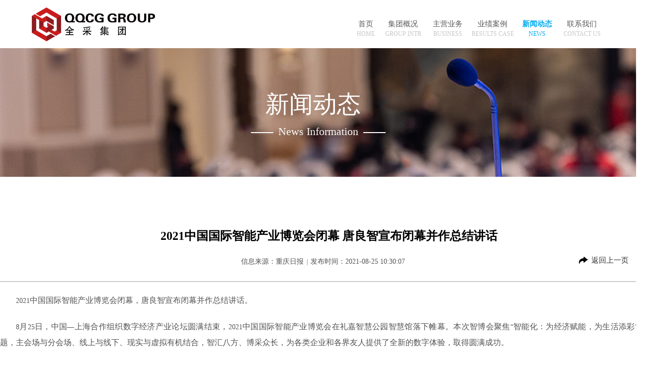

--- FILE ---
content_type: text/html
request_url: http://cq-qqcg.com/news/xw/2021-09-13/95.html
body_size: 20261
content:
<!DOCTYPE html>
<html>

<head lang="en">
  <meta charset="UTF-8">
  <meta name="viewport" content="width=device-width, initial-scale=1, maximum-scale=1, user-scalable=no">
  <meta name="renderer" content="webkit">
  <meta http-equiv="X-UA-Compatible" content="IE=edge,Chrome=1" />
  <title>
    重庆市全球采购促进中心集团有限公司  </title>
  <link rel="stylesheet" href="/skin/default/css/animate.min.css">
  <link rel="stylesheet" href="/skin/default/css/bootstrap.css">
  <link rel="stylesheet" href="/skin/default/css/style.css">
  <!--[if lt IE 9]>-->
  <!--<script src="http://apps.bdimg.com/libs/html5shiv/3.7/html5shiv.min.js"></script>-->
  <!--<script src="http://apps.bdimg.com/libs/respond.js/1.4.2/respond.js"></script>-->
  <!--<![endif]-->
</head>

<body>

  <div class="top">
	<div class="wrap">
		<div class="top_1 fl">
			<a href="/">
			<img src="/skin/default/images/logo2.png" alt="">
			<!--<img src="/skin/default/images/logo1.png" alt="">-->
</a>
		</div>
		<div class="top_2 fr">
			<ul>
				<li class="syys"><a href="/">首页</a><span>HOME</span></li>
				<li>
					<a href="/about/jj/">集团概况</a>
<span class="span">group intr</span>
					<div class="ff_hide ff_hide_w2">
						<dl class="">
							<dd><a href="/about/jj">集团简介</a></dd>
							<dd><a href="/about/zcc">董事长致辞</a></dd>
							<dd><a href="/about/honor">荣誉资质</a></dd>
							<dd><a href="/about/jg">集团架构</a></dd>
							<dd><a href="/about/cul">公司文化</a></dd>
						</dl>
					</div>
				</li>
				<li>
					<a href="/business/zy/">主营业务</a>
<span>Business</span>
					<div class="ff_hide ff_hide_w">
						<dl class="">
							<dd><a href="/business/zy/2019-08-01/6.html">展会策划</a></dd>
							<dd><a href="/business/zy/2019-08-01/5.html">国际经贸活动</a></dd>
							<dd><a href="/business/zy/2022-06-08/10.html">创意设计制作</a></dd>
							<dd><a href="/business/zy/2022-06-08/9.html">广告设计制作与发布</a></dd>
							<dd><a href="/business/zy/2019-08-01/2.html">庆典活动</a></dd>
							<dd><a href="/business/zy/2022-06-08/8.html">文化艺术传播策划</a></dd>
							<dd><a href="/business/zy/2022-06-08/7.html">进出口及电子商务</a></dd>
						</dl>
					</div>
				</li>
				<li>
					<a href="/yj/zyyj/">业绩案例</a>
<span>Results case</span>
					<div class="ff_hide ff_hide_w2">
						<dl class="">
							<dd><a href="/yj/zyyj/">西洽会</a></dd>
							<dd><a href="/yj/zyyj3/">西部农交会</a></dd>
							<dd><a href="/yj/zyyj1/">智博会</a></dd>
							<dd><a href="/yj/zyyj5/">创意设计制作</a></dd>
							<dd><a href="/yj/zyyj6/">庆典活动策划活动</a></dd>
							<dd><a href="/yj/zyyj4/">其他</a></dd>
						</dl>
					</div>
				</li>
				<!--<li><a href="/activity/hd/">国际经贸活动</a><span>Economy</span></li>-->
				
				<li><a href="/news/xw/">新闻动态</a><span>NEWS</span></li>
				<li><a href="/contact/lc/">联系我们</a><span>contact us</span></li>
				<!--<li class="en"><a href="#">EN</a></li>-->
				<div class="clear"></div>
			</ul>
		</div>
		<div class="clear"></div>
	</div>
</div>


<link rel="stylesheet" href="/skin/default/css/meide.css">


  <div class="ny_banner w4">

    <div class="ny_tt">
       <h3 class="zhuzi-text">新闻动态</h3>
      <p class="dtp_1 wow fadeInUp" data-wow-delay="0.5s">News Information</p>
    </div>

  </div>
  <div class="ny_new_bg ngng whd_ssp">
    <div class="ny_wrap_whd">
      <div class="ny_news1">

        <div class="ny_text_news">

<li class="dp2"><a href="javascript:history.back(-1)">返回上一页</a></li>

          <div class="news_cen_1">
            <div class="news_cen_1p">
              <h3>2021中国国际智能产业博览会闭幕 唐良智宣布闭幕并作总结讲话</h3>
              <span class="news_sp1">信息来源：重庆日报</span>&nbsp;&nbsp;|&nbsp;&nbsp;<span>发布时间：2021-08-25 10:30:07</span>
            </div>
            <p style="padding: 0px; margin: 15.6pt 0cm 7.8pt; box-sizing: border-box; font-family: 微软雅黑, sans-serif; -webkit-tap-highlight-color: rgba(0, 0, 0, 0); font-size: 12pt; white-space: normal; text-align: justify; line-height: 2; text-indent: 24pt; background-image: none !important; background-position: initial !important; background-size: initial !important; background-repeat: initial !important; background-attachment: initial !important; background-origin: initial !important; background-clip: initial !important;"><span style="padding: 0px; margin: 0px; box-sizing: border-box; font-family: &quot;“Microsoft YaHei”&quot;;">2021</span>中国国际智能产业博览会闭幕，唐良智宣布闭幕并作总结讲话。</p><p style="padding: 0px; margin: 15.6pt 0cm 7.8pt; box-sizing: border-box; font-family: 微软雅黑, sans-serif; -webkit-tap-highlight-color: rgba(0, 0, 0, 0); font-size: 12pt; white-space: normal; text-align: justify; line-height: 2; text-indent: 24pt; background-image: none !important; background-position: initial !important; background-size: initial !important; background-repeat: initial !important; background-attachment: initial !important; background-origin: initial !important; background-clip: initial !important;"><span style="padding: 0px; margin: 0px; box-sizing: border-box; font-family: &quot;“Microsoft YaHei”&quot;;">8</span>月<span style="padding: 0px; margin: 0px; box-sizing: border-box; font-family: &quot;“Microsoft YaHei”&quot;;">25</span>日，中国<span style="padding: 0px; margin: 0px; box-sizing: border-box; font-family: &quot;“Microsoft YaHei”&quot;;">—</span>上海合作组织数字经济产业论坛圆满结束，<span style="padding: 0px; margin: 0px; box-sizing: border-box; font-family: &quot;“Microsoft YaHei”&quot;;">2021</span>中国国际智能产业博览会在礼嘉智慧公园智慧馆落下帷幕。本次智博会聚焦<span style="padding: 0px; margin: 0px; box-sizing: border-box; font-family: &quot;“Microsoft YaHei”&quot;;">“</span>智能化：为经济赋能，为生活添彩<span style="padding: 0px; margin: 0px; box-sizing: border-box; font-family: &quot;“Microsoft YaHei”&quot;;">”</span>主题，主会场与分会场、线上与线下、现实与虚拟有机结合，智汇八方、博采众长，为各类企业和各界友人提供了全新的数字体验，取得圆满成功。</p><p style="padding: 0px; margin: 15.6pt 0cm 7.8pt; box-sizing: border-box; font-family: 微软雅黑, sans-serif; -webkit-tap-highlight-color: rgba(0, 0, 0, 0); font-size: 12pt; white-space: normal; text-align: justify; line-height: 2; text-indent: 24pt; background-image: none !important; background-position: initial !important; background-size: initial !important; background-repeat: initial !important; background-attachment: initial !important; background-origin: initial !important; background-clip: initial !important;">市委副书记、市长唐良智出席闭幕式并作总结讲话。市委副书记吴存荣，市领导张鸣、王赋、段成刚、周旬、熊雪、蔡允革、徐代银等出席。</p><p style="padding: 0px; margin: 15.6pt 0cm 7.8pt; box-sizing: border-box; font-family: 微软雅黑, sans-serif; -webkit-tap-highlight-color: rgba(0, 0, 0, 0); font-size: 12pt; white-space: normal; text-align: justify; line-height: 2; text-indent: 24pt; background-image: none !important; background-position: initial !important; background-size: initial !important; background-repeat: initial !important; background-attachment: initial !important; background-origin: initial !important; background-clip: initial !important;">礼嘉智慧公园智慧馆内，现场播放着科技之声《聆听智能》视频，呈现一老一小两人在虚拟讲解员小智的引导下参观科技时空博物院的情景。本次智博会精彩集锦让大家重温会议成果，畅想美好未来。人屏互动的双人舞蹈《共生》，演绎出“科技与自然”“传统与未来”的共生。</p><p style="padding: 0px; margin: 15.6pt 0cm 7.8pt; box-sizing: border-box; font-family: 微软雅黑, sans-serif; -webkit-tap-highlight-color: rgba(0, 0, 0, 0); font-size: 12pt; white-space: normal; text-align: justify; line-height: 2; text-indent: 24pt; background-image: none !important; background-position: initial !important; background-size: initial !important; background-repeat: initial !important; background-attachment: initial !important; background-origin: initial !important; background-clip: initial !important;">唐良智在总结讲话中代表市委、市政府，代表陈敏尔书记，向所有关心支持中国—上海合作组织数字经济产业论坛、<span style="padding: 0px; margin: 0px; box-sizing: border-box; font-family: &quot;“Microsoft YaHei”&quot;;">2021</span>中国国际智能产业博览会的联合主办单位、有关中央机关和国家部委、外国政要、驻华使节、国际友人、专家学者、有关企业、兄弟省区市、全体工作人员、广大市民和社会各界表示感谢。唐良智说，本次大会是在中国共产党百年华诞、上海合作组织成立二十周年的重要时刻举办的，意义十分重大。习近平总书记向大会发来贺信，刘鹤副总理发表视频致辞，充分体现了党中央、国务院对数字经济的高度重视和对重庆发展的亲切关怀。回顾本次大会的各项工作，我们深切感到，习近平总书记的高度重视、党中央的坚强领导，是大会取得圆满成功的根本所在；凝聚各方智慧、汇集各方力量，是大会取得圆满成功的关键所在；坚持底线思维、确保绝对安全，是大会取得圆满成功的基本前提。本次大会取得了丰硕成果，达到了扩大国际影响力、提升行业引领性、增强品牌美誉度的办会目标。一是打破时空限制、创新办会模式，搭建起聚智赋能的高端平台。二是展开高端对话、碰撞智慧火花，奉献了精彩纷呈的思想盛宴。三是紧扣发展大势、聚焦行业前沿，描绘出万物互联的未来图景。四是画好同心圆、扩大朋友圈，彰显了国际性平台的影响力。五是坚持面向世界、讲好重庆故事，展现出“智造重镇”“智慧名城”的魅力活力。在本次智博会闭幕之际，我谨代表智博会组委会，向全球发出邀请：欢迎大家明年再次相聚重庆、相聚<span style="padding: 0px; margin: 0px; box-sizing: border-box; font-family: &quot;“Microsoft YaHei”&quot;;">2022</span>智博会，畅叙合作友谊，分享智慧成果，共同开创数字经济美好未来。</p><p style="padding: 0px; margin: 15.6pt 0cm 7.8pt; box-sizing: border-box; font-family: 微软雅黑, sans-serif; -webkit-tap-highlight-color: rgba(0, 0, 0, 0); font-size: 12pt; white-space: normal; text-align: justify; line-height: 2; text-indent: 24pt; background-image: none !important; background-position: initial !important; background-size: initial !important; background-repeat: initial !important; background-attachment: initial !important; background-origin: initial !important; background-clip: initial !important;">　<span style="padding: 0px; margin: 0px; box-sizing: border-box; font-family: &quot;“Microsoft YaHei”&quot;;">17</span>时许，唐良智宣布：<span style="padding: 0px; margin: 0px; box-sizing: border-box; font-family: &quot;“Microsoft YaHei”&quot;;">2021</span>中国国际智能产业博览会闭幕。现场响起热烈掌声。</p><p style="padding: 0px; margin: 15.6pt 0cm 7.8pt; box-sizing: border-box; font-family: 微软雅黑, sans-serif; -webkit-tap-highlight-color: rgba(0, 0, 0, 0); font-size: 12pt; white-space: normal; text-align: justify; line-height: 2; text-indent: 24pt; background-image: none !important; background-position: initial !important; background-size: initial !important; background-repeat: initial !important; background-attachment: initial !important; background-origin: initial !important; background-clip: initial !important;">　闭幕式上，荷兰驻华大使贺伟民、四川大学校长李言荣、市民代表邓月华通过视频畅谈对智博会的体会和感受。贺伟民说，数字经济及智能化发展对我们的社会和经济产生了深远的影响。在本次智博会上，荷兰与中国在智慧城市、智能工厂、智慧生活、智慧体育等领域开展合作，衷心希望智博会能够继续推动各国在数字科技领域的合作。李言荣说，智博会不仅充分展示了大数据智能产业的新产品、新技术和新业态，拉近了智能与经济、科技与产业的距离，更有力地促进了数字经济与实体经济的融合发展，已成为国内智能产业领域的品牌和盛会。期待明年的智博会更加精彩，成果更加丰硕。邓月华说，今年重庆再一次成功举办智博会，我感到非常自豪。相信随着大数据智能化应用领域的不断发展，未来将是更加值得期待的智慧世界。</p><p style="padding: 0px; margin: 15.6pt 0cm 7.8pt; box-sizing: border-box; font-family: 微软雅黑, sans-serif; -webkit-tap-highlight-color: rgba(0, 0, 0, 0); font-size: 12pt; white-space: normal; text-align: justify; line-height: 2; text-indent: 24pt; background-image: none !important; background-position: initial !important; background-size: initial !important; background-repeat: initial !important; background-attachment: initial !important; background-origin: initial !important; background-clip: initial !important;">据了解，本次智博会上，来自<span style="padding: 0px; margin: 0px; box-sizing: border-box; font-family: &quot;“Microsoft YaHei”&quot;;">29</span>个国家和地区的嘉宾参加大会，<span style="padding: 0px; margin: 0px; box-sizing: border-box; font-family: &quot;“Microsoft YaHei”&quot;;">31</span>个国家和地区的<span style="padding: 0px; margin: 0px; box-sizing: border-box; font-family: &quot;“Microsoft YaHei”&quot;;">611</span>家企业参展。<span style="padding: 0px; margin: 0px; box-sizing: border-box; font-family: &quot;“Microsoft YaHei”&quot;;">361</span>名外国政要、国际组织负责人、国际知名专家学者、全球行业领军企业负责人出席开幕式和专业论坛，深入探讨全球数字经济前沿理论，积极分享智能产业技术最新成果，共同把脉数字经济发展趋势和机遇。大会突出工业互联网主题、贯穿<span style="padding: 0px; margin: 0px; box-sizing: border-box; font-family: &quot;“Microsoft YaHei”&quot;;">“</span>会展赛论<span style="padding: 0px; margin: 0px; box-sizing: border-box; font-family: &quot;“Microsoft YaHei”&quot;;">”</span>全环节，举行成果发布和推介活动<span style="padding: 0px; margin: 0px; box-sizing: border-box; font-family: &quot;“Microsoft YaHei”&quot;;">100</span>多场，<span style="padding: 0px; margin: 0px; box-sizing: border-box; font-family: &quot;“Microsoft YaHei”&quot;;">50</span>多种新技术新成果首次公开发布，市内签约项目<span style="padding: 0px; margin: 0px; box-sizing: border-box; font-family: &quot;“Microsoft YaHei”&quot;;">92</span>个、总投资<span style="padding: 0px; margin: 0px; box-sizing: border-box; font-family: &quot;“Microsoft YaHei”&quot;;">2524</span>亿元，上海合作组织国家和四川、贵州等兄弟省市也有多个项目签约。礼嘉智慧公园集中打造“智慧生活的一天”，<span style="padding: 0px; margin: 0px; box-sizing: border-box; font-family: &quot;“Microsoft YaHei”&quot;;">60</span>个体验场景、<span style="padding: 0px; margin: 0px; box-sizing: border-box; font-family: &quot;“Microsoft YaHei”&quot;;">130</span>个体验项目，让人们更真切地感受智能时代、分享智慧生活。</p><p style="padding: 0px; margin: 15.6pt 0cm 7.8pt; box-sizing: border-box; font-family: 微软雅黑, sans-serif; -webkit-tap-highlight-color: rgba(0, 0, 0, 0); font-size: 12pt; white-space: normal; text-align: justify; line-height: 2; text-indent: 24pt; background-image: none !important; background-position: initial !important; background-size: initial !important; background-repeat: initial !important; background-attachment: initial !important; background-origin: initial !important; background-clip: initial !important;">闭幕式上，吴存荣、张鸣、王赋、段成刚、周旬、熊雪、蔡允革、徐代银为智博会大赛获奖代表颁奖。</p><p style="padding: 0px; margin: 15.6pt 0cm 7.8pt; box-sizing: border-box; font-family: 微软雅黑, sans-serif; -webkit-tap-highlight-color: rgba(0, 0, 0, 0); font-size: 12pt; white-space: normal; text-align: justify; line-height: 2; text-indent: 24pt; background-image: none !important; background-position: initial !important; background-size: initial !important; background-repeat: initial !important; background-attachment: initial !important; background-origin: initial !important; background-clip: initial !important;">市有关部门负责人，企业代表、智博会大赛获奖代表等参加。</p><p style="padding: 0px; margin: 15.6pt 0cm 7.8pt; box-sizing: border-box; font-family: 微软雅黑, sans-serif; -webkit-tap-highlight-color: rgba(0, 0, 0, 0); font-size: 12pt; white-space: normal; text-align: justify; line-height: 2; text-indent: 24pt; background-image: none !important; background-position: initial !important; background-size: initial !important; background-repeat: initial !important; background-attachment: initial !important; background-origin: initial !important; background-clip: initial !important;"><span style="padding: 0px; margin: 0px; box-sizing: border-box; font-family: &quot;“Microsoft YaHei”&quot;;">&nbsp;</span></p><p style="padding: 0px; margin: 15.6pt 0cm 7.8pt; box-sizing: border-box; font-family: 微软雅黑, sans-serif; -webkit-tap-highlight-color: rgba(0, 0, 0, 0); font-size: 12pt; white-space: normal; text-align: justify; line-height: 2; text-indent: 21pt; background-image: none !important; background-position: initial !important; background-size: initial !important; background-repeat: initial !important; background-attachment: initial !important; background-origin: initial !important; background-clip: initial !important;"><span style="padding: 0px; margin: 0px; box-sizing: border-box; font-family: &quot;“Microsoft YaHei”&quot;; font-size: 10.5pt; line-height: 2; color: rgb(118, 113, 113);">注：除原创内容及特别说明之外，推送稿件文字及图片均来自网络及各大主流媒体。版权归原作者所有。如认为内容侵权，请联系我们删除。</span></p><p><br/></p>            <div class="next_nes">

              <div class="clear">
              </div>
            </div>
          </div>
        </div>

      </div>
    </div>
  </div>


  <div class="footer whd_ss">
		<div class="wrap">
			<div class="ft_1 fl">
				<p>总机：023-88633275</p>
				<p>传真：023-88633275</p>
				<p>邮箱：webqqcg@163.com</p>
				<p>地址：重庆市两江新区星光大道90号土星商务大厦A2栋21楼</p>
			</div>
			<div class="ft_2 fl">
				<img src="/skin/default/images/logo2.png" alt="">
			</div>
			<div class="ft_3 fr">
				<p>版权所有 重庆市全球采购促进中心集团有限公司</p>
				<p><a href="https://beian.miit.gov.cn" target="_blank">渝ICP备50019002500905号</a></p>
<!--				<p>技术支持：<a  href="http://www.redsung.com.cn/" target="_blank">红杉软件</a></p>-->
				<p><a href="/about/jj/">关于我们</a> • <a href="/contact/lc/">联系我们</a></p>
			</div>
			<div class="clear"></div>
		</div>
	</div>

  <script src="/skin/default/js/jquery-1.9.1.min.js"></script>
  <script src="/skin/default/js/bootstrap3.0.3.min.js"></script>
  <script src="/skin/default/js/wow.min.js"></script>
  <script src="/skin/default/js/tabs.js"></script>
  <script>
    if (!(/msie [6|7|8|9]/i.test(navigator.userAgent))) {
      new WOW().init();
    };
  </script>
</body>

</html>



--- FILE ---
content_type: text/css
request_url: http://cq-qqcg.com/skin/default/css/style.css
body_size: 44018
content:
@charset "utf-8";
/* CSS Document */
@font-face{font-family:victor1;src:url(../images/tt0035m_0.ttf);}

html {
	width:100%;
	margin:0;
	padding:0;
	-ms-text-size-adjust: 100%;
    -webkit-text-size-adjust: 100%; /*修正手持设备字体变化*/
}
body {
	width: 100%;
	margin: 0 auto;
	font-family:"微软雅黑";
	font-size:12px;
	margin:0;
	padding:0;
	color:#525252;
	line-height:200%;
	background-color: #fff;
}
img{
	border: none;
}
dl,dt,dd{display:block;margin:0;}
p,ul,li,form,h1,h2,h3,h4,h5,h6,dl,dd{
	margin: 0;
	padding: 0;
	list-style: none;
}
a {
	color: #525252;
	text-decoration: none!important;
	cursor:pointer;
	background: transparent; /*修正win8系统IE连接灰色背景*/
	outline:none;
    blr:expression(this.onFocus=this.blur());
}
a img{ border:none;}
a:hover {color: #d80c18;}
.wrap{width:80%;margin:0px auto;}
.clear{ clear:both; margin:0; padding:0; height:0;}
.fl{ float:left;}
.fr{ float:right;}
.tc{ text-align:center;}
html{     width:100%;    overflow-x:hidden;}

/*开始*/
.top{height: 96px;}
.top_2 ul li{float: left;position: relative;}
.top_2 ul li span{width: 100%;text-align: center;position: absolute;bottom: -20px;z-index: 8;display: inline-block;color: #c6c6c6;font-size: 12px;text-transform: uppercase;}
.top_1 img{margin-top: 15px;}
.top_2>ul>li>a{color: #595959;font-size: 15px;display: block;width: 100%;height: 100%;display: block;padding: 0 25px;position: relative;z-index: 10;}
.top_2{height: 96px;line-height: 96px;}
.en a{width: 31px;height: 31px;border-radius: 50%;background: #1ac3db;padding: 5px;color: #fff!important;font-size: 12px!important;}
.en{margin-left: 0!important;}
.top_2 ul li:hover>a{color:#0e74c9;}
.top_2 ul li:hover>span{color:#0e74c9;}

.ff_hide{width: 100%;background: #00acf1;z-index: 9999999;position: absolute;left: 0;top: 96px;
	transform: translate(0,20px);
	opacity: 0;
	visibility: hidden;
	transition: All 0.3s;
	-moz-transition: All 0.3s;
	-webkit-transition: All 0.3s;
	-o-transition: All 0.3s;
}
.top_2 ul li:hover .ff_hide{z-index: 2;transform: translate(0,0px);opacity: 1;visibility: visible;
	transition: All 0.3s;
	-moz-transition: All 0.3s;
	-webkit-transition: All 0.3s;
	-o-transition: All 0.3s;}
.ff_hide dl dd{}
.ff_hide dl dd a{color: #fff;display: block;line-height: 38px;text-align: center;font-size: 14px; padding: 0 0!important;}
.ff_hide dl {padding: 10px 0;}
.ff_hide dl dd a:hover{background: #87CEFA;color: #fff;}
.ff_hide_w { width:170px!important; left: -30px;}
.ff_hide_w2 { width:120px!important; left: -10px;}

/*banner*/
.swiper-container {
		width: 100%;
		height: 100%;
}
.swiper-slide {
position:relative;

}
.swiper-slide .txt{
position:absolute;
top:50%;
z-index:10;
}
.swiper-slide p{

font-size:20px;
letter-spacing:2px;
font-weight:bold;
line-height:2;
color:transparent;
-moz-osx-font-smoothing: grayscale;
		-webkit-font-smoothing: antialiased;
		font-smoothing: antialiased;
will-change: transform;
}
.swiper-slide-active p,.swiper-slide-duplicate-active p{
animation:line 7s;
animation-iteration-count:2;
		animation-direction:alternate;
animation-timing-function:ease;
}
@keyframes line{
0%{transform: matrix3d(0.990268, -0.139173, 0, 0, -0.0348995, 0.999391, 0, 0, 0, 0, 1, 0, 10, -20, 0, 1);}
50%{transform: rotate(1deg);transform-origin:left center;}
60%{transform: translate3d(0px, 0px, 0px);}
100%{transform: translate3d(0px, 0px, 0px);}
}
.swiper-slide p span{
display: inline-block;
will-change: transform, opacity, text-shadow;
}
.swiper-slide-active p .even,  .swiper-slide-duplicate-active p .even{
animation:letterL 7s;
animation-iteration-count:2;
		animation-direction:alternate;
animation-fill-mode: forwards;
animation-timing-function:ease-in-out;
	}
.swiper-slide-active p .odd,.swiper-slide-duplicate-active p .odd	{
animation:letterR 7s;
animation-iteration-count:2;
		animation-direction:alternate;
animation-fill-mode: forwards;
		animation-timing-function:ease-in-out;
	}

@keyframes letterL{
0%{opacity: 0;transform: matrix3d(1.53209, -1.28558, 0, 0, -1, 1.73205, 0, 0, 0, 0, 1, 0, 18, -8, 0, 1);text-shadow: rgb(255, 255, 255) 0px 0px 40px}
60%{opacity: 1;transform: translate3d(0px, 0px, 0px);
text-shadow: rgb(255, 255, 255) 0px 0px 0px;}
100%{opacity: 1;transform: translate3d(0px, 0px, 0px);
text-shadow: rgb(255, 255, 255) 0px 0px 0px;}}
@keyframes letterR{
0%{opacity: 0;transform: matrix3d(1.14907, -0.964181, 0, 0, 1.40954, -0.51303, 0, 0, 0, 0, 1, 0, 15, -8, 0, 1);text-shadow: rgb(255, 255, 255) 0px 0px 40px}
60%{opacity: 1;transform: translate3d(0px, 0px, 0px);
text-shadow: rgb(255, 255, 255) 0px 0px 0px;}
100%{opacity: 1;transform: translate3d(0px, 0px, 0px);
text-shadow: rgb(255, 255, 255) 0px 0px 0px;}}

.swiper-slide p span:nth-child(22) { animation-delay: 770ms;  }
.swiper-slide p span:nth-child(21) { animation-delay: 735ms;  }
.swiper-slide p span:nth-child(20) { animation-delay: 700ms;  }
.swiper-slide p span:nth-child(19) { animation-delay: 665ms;  }
.swiper-slide p span:nth-child(18) { animation-delay: 630ms;  }
.swiper-slide p span:nth-child(17) { animation-delay: 595ms;  }
.swiper-slide p span:nth-child(16) { animation-delay: 560ms;  }
.swiper-slide p span:nth-child(15) { animation-delay: 525ms;  }
.swiper-slide p span:nth-child(14) { animation-delay: 490ms;  }
.swiper-slide p span:nth-child(13) { animation-delay: 455ms;  }
.swiper-slide p span:nth-child(12) { animation-delay: 420ms;  }
.swiper-slide p span:nth-child(11) { animation-delay: 385ms;  }
.swiper-slide p span:nth-child(10) { animation-delay: 350ms;  }
.swiper-slide p span:nth-child(9) { animation-delay: 315ms;  }
.swiper-slide p span:nth-child(8) { animation-delay: 280ms;  }
.swiper-slide p span:nth-child(7) { animation-delay: 245ms;  }
.swiper-slide p span:nth-child(6) { animation-delay: 210ms;  }
.swiper-slide p span:nth-child(5) { animation-delay: 175ms;  }
.swiper-slide p span:nth-child(4) { animation-delay: 140ms;  }
.swiper-slide p span:nth-child(3) { animation-delay: 105ms;  }
.swiper-slide p span:nth-child(2) { animation-delay: 70ms;  }
.swiper-slide p span:nth-child(1) { animation-delay: 35ms;  }



.swiper-slide .txt1,.swiper-slide .txt2{
		margin-top: -70px;
left: 50%;
margin-left: -90px;}


.swiper-slide .txt3{
margin-top: -270px;
left: 50%;
margin-left: -90px;}

.swiper-slide .txt4{
margin-top: -120px;
left: 180px;
}

.bannerwhd .swiper-slide img{
width:105%;
height:auto;
min-height:100%;
transition:1s linear 2s;
}
.bannerwhd .swiper-slide-active img,.swiper-slide-duplicate-active img{
transition:16s linear;
transform:scale(1.15,1.15);
}
.swiper-pagination-bullet{
width:12px!important;
height:12px!important;
opacity:1!important;
background:none!important;
border:1px solid #fff;}
.swiper-pagination-bullet-active{
background:#fff!important;}

.swiper-button-prev{background: url(../images/left_btn.png) no-repeat center!important;}
.swiper-button-next{background: url(../images/right_btn.png) no-repeat center!important;}
/*main1*/
.main1 .wrap{overflow: hidden;width: 86%;}
.m1_bjs{width: 100%;background: #f2f2f2;margin: 0 auto;padding: 3% 0 2.5% 0;}
.m1_1 h3{color: #dddddd;font-size: 50px;font-family:victor1;line-height: 50px;font-weight: normal;}
.main1{margin: 2%;overflow: hidden;}
.m1_1 h4{color: #dddddd;font-size: 30px;font-family:victor1;line-height: 50px;}
.m1_1 p{color: #00acf1;font-size: 22px;font-weight: bold;padding-bottom: 3%;}
.m1_2 .swiper-slide{width: 25%;}
.m1_2 .swiper-slide img{width: 100%;}
.swiper-pagination1{height: 50px!important;margin-bottom: 200px;}
.m1_2{position: relative;}
.bannerwhd .swiper-slide{overflow: hidden;}
/*主要业绩*/

#carousel li {
	color: #999;
	display: block;
	width: 370px;
	height: auto;
	float: left;
	position: relative;
	margin-right: 33px;
}

#carousel li img {
	width: 100%;
	height: 249px;
	-webkit-transition:0.5s;
	-moz-transition: 0.5s;
	-ms-transition: 0.5s;
	-o-transition: 0.5s;
	transition: 0.5s;
}

#carousel .pager {
	text-align: center;
	margin: 0 auto;
}

#carousel .pager a {
	background: #bfbfbf;
	display: inline-block;
	overflow: hidden;
	width: 8px;
	height: 8px;
	border-radius: 50%;
	margin: 0 6px;
}

#carousel .pager a.selected {
	background: #00acf1;
	text-decoration: underline;
}
.caroufredsel_wrapper{width: 100%!important;}
#carousel ul li p{background: #fff url(../images/ri_p1.png) no-repeat center right 20px;padding: 5%;font-size: 16px;color: #3d3d3d;
	-webkit-transition:0.5s;
	-moz-transition: 0.5s;
	-ms-transition: 0.5s;
	-o-transition: 0.5s;
	transition: 0.5s;
}
#carousel ul{margin-bottom: 1.5%;}
#carousel ul li:hover p{background: #00acf1 url(../images/ri_1.png) no-repeat center right 20px;color: #fff;}
#carousel ul li{overflow: hidden;}
#carousel ul li:hover img{transform: scale(1.1);}
#carousel ul li div{overflow: hidden;}

/*main2*/
.main2{overflow: hidden;background: url(../images/m2_bg.jpg) no-repeat center;width: 100%;height: auto;padding-bottom: 8%;
	background-attachment:fixed;
   background-repeat:no-repeat;
  background-size:cover;
  -moz-background-size:cover;
  -webkit-background-size:cover;
}
.m2_1 h3{font-family: victor1;font-size: 50px;text-align: center;line-height: 50px;padding-top: 100px;}
.m2_1 p{text-align: center;color: #fff;font-size: 22px;margin: 15px 0 50px 0;}
.m2_2{text-align: center;}
.m2_2 p{color: #ffffff;font-size: 15px;line-height: 30px;}
.m2_3{;height: 175px;padding-top: 40px;background: url(../images/sksk.png) no-repeat center;margin-top: 110px;}
.m2_3 ul{width: 1385px;margin: 0 auto;}
.m2_3 ul li{float: left; width: 14%; padding: 0 3%; box-sizing: border-box;}
.m2_3 ul li h3{color: #00acf1;font-size: 20px;font-weight: normal;line-height: 50px;}
.m2_3 ul li p{color: #ffffff;font-size: 15px;}
.m2_3 ul li span{color: #00acf1;font-size: 40px;font-weight: normal;line-height: 50px;font-family:victor1;}

/*main3*/
.main3{padding: 3% 0;background: url(../images/dian.jpg) repeat;}
.m3_1 h3{color: #dddddd;font-size: 50px;font-family:victor1;line-height: 50px;font-weight: normal;}
.m3_1 h4{color: #dddddd;font-size: 30px;font-family:victor1;line-height: 50px;}
.m3_1 p{color: #00acf1;font-size: 22px;font-weight: bold;padding-bottom: 3%;}
.main3 .wrap{overflow: hidden;}
.ny_zyyw .m3_2 ul li{padding: 2% 1% 1% 1%;}
.m3_2 ul li{float: left;width: 32%;text-align: center;padding: 2% 0 1% 0;border: 1px solid #e0e0e0;height: 225px;margin-bottom: 2%;border-bottom: 3px solid #00acf1;cursor: pointer;
	-webkit-transition:0.5s;
	-moz-transition: 0.5s;
	-ms-transition: 0.5s;
	-o-transition: 0.5s;
	transition: 0.5s;
}
.m3_3 ul li{width: 24%;}
.m3_2 ul li a{display: block;height: 100%;}
.m3_2 .k1{margin: 0 2%;}
.m3_3 .k1{margin: 0 1.3%;}
.m3_3 .k2{margin: 0 1.3% 0 0;}
.m3_2 ul li span{display: block;width: 35px;height: 1px;background: #3d3d3d;margin: 3% auto;
	-webkit-transition:0.5s;
	-moz-transition: 0.5s;
	-ms-transition: 0.5s;
	-o-transition: 0.5s;
	transition: 0.5s;
}
.m3_2 ul li h3{color: #3d3d3d;font-size: 16px;margin: 5% 0 0 0;
	-webkit-transition:0.5s;
	-moz-transition: 0.5s;
	-ms-transition: 0.5s;
	-o-transition: 0.5s;
	transition: 0.5s;
}
.m3_2 ul li p{color: #999999;font-size: 14px;
	-webkit-transition:0.5s;
	-moz-transition: 0.5s;
	-ms-transition: 0.5s;
	-o-transition: 0.5s;
	transition: 0.5s;
}
.m3_2 ul li h2{width: 58px;height: 51px;margin: 0 auto;
	-webkit-transition:0.5s;
	-moz-transition: 0.5s;
	-ms-transition: 0.5s;
	-o-transition: 0.5s;
	transition: 0.5s;
}
.s1 h2{background: url(../images/tb_03.png) no-repeat center;}
.s1:hover h2{background: url(../images/tb_03a.png) no-repeat center;}
.s2 h2{background: url(../images/tb_05.png) no-repeat center;}
.s2:hover h2{background: url(../images/tb_05a.png) no-repeat center;}
.s3 h2{background: url(../images/tb_07.png) no-repeat center;}
.s3:hover h2{background: url(../images/tb_07a.png) no-repeat center;}
.s4 h2{background: url(../images/tb_09.png) no-repeat center;}
.s4:hover h2{background: url(../images/tb_09a.png) no-repeat center;}
.s5 h2{background: url(../images/tb_11.png) no-repeat center;}
.s5:hover h2{background: url(../images/tb_11a.png) no-repeat center;}
.s6 h2{background: url(../images/tb_13.png) no-repeat center;}
.s6:hover h2{background: url(../images/tb_13a.png) no-repeat center;}
.s7 h2{background: url(../images/2022060801.png) no-repeat center;}
.s7:hover h2{background: url(../images/2022060801-on.png) no-repeat center;}

.s6 h3{margin-top: 2.2%!important;font-size: 15px!important;}

.m3_2 ul li:hover {background: url(../images/2022060802.jpg) no-repeat center center; background-size: cover;}
.m3_2 ul li:hover h2{transform: rotateY(360deg);}
.m3_2 ul li:hover h3{color: #fff;}
.m3_2 ul li:hover p{color: #fff;}
.m3_2 ul li:hover span{width: 55px;background: #fff;}

.sss1{position: absolute;width: 472px;height: 330px;background: rgba(0,0,0,0.7);top: 55px;left: -120px;z-index: 999999;}
.sss2{position: absolute;width: 417px;height: 330px;background: rgba(0,0,0,0.7);top: 55px;right:-119px;z-index: 999999;}

/*main4*/
.main4{background: #272727 url(../images/new_bg.jpg) no-repeat;}
.m4_1 h3{color: #fff;font-size: 50px;font-family:victor1;line-height: 50px;font-weight: normal;}
.m4_1 h4{color: #fff;font-size: 30px;font-family:victor1;line-height: 50px;}
.m4_1 p{color: #fff;font-size: 22px;font-weight: bold;padding-bottom: 3%;}
.m4_1{width: 16%;margin-top: 8%;}
.m4_2{width: 40%;cursor: pointer;}
.m4_3{width: 44%;padding-left: 2.5%;}
.m4_1 a{width: 117px;height: 33px;text-align: center;line-height: 33px;border-radius: 30px;background:  url(../images/dft.png) no-repeat center;display: block;color: #fff;font-size: 14px;margin-top: 13%;}
.m4_1 a:hover{background: #00acf1;}
.m4_2 img{width: 100%;max-height: 400px;
	-webkit-transition:1s;
	-moz-transition: 1s;
	-ms-transition: 1s;
	-o-transition: 1s;
	transition: 1s;
}
.m4_2a{overflow: hidden;}
.m4_2:hover .m4_2a img{transform: scale(1.1);}
.m4_2:hover .m4_2b p{text-decoration: underline;}
.m4_2 .m4_2b{background: #fff;padding: 3% 4%;}
.m4_2 .m4_2b h3{color: #00acf1;font-size: 16px;	overflow:hidden; /*内容超出宽度时隐藏超出部分的内容 */
                text-overflow:ellipsis;/* 当对象内文本溢出时显示省略标记(...) ；需与overflow:hidden;一起使用。*/
                white-space:nowrap; /*不换行 */}
.m4_2 .m4_2b span{color: #00acf1;font-size: 14px;margin: 2% 0 1% 0;display: block;}
.m4_2 .m4_2b p{color: #a6a6a6;font-size: 14px;line-height: 22px;}
.m4_3 ul li{padding: 3.2% 0;border-bottom: 1px solid #009fb8;}
.m4_3 ul li h3{color: #fff;font-size: 16px;font-weight: normal;	overflow:hidden; /*内容超出宽度时隐藏超出部分的内容 */
                text-overflow:ellipsis;/* 当对象内文本溢出时显示省略标记(...) ；需与overflow:hidden;一起使用。*/
                white-space:nowrap; /*不换行 */}
.m4_3 ul li span{color: #c2f7ff;font-size: 14px;font-weight: normal;display: block;margin: 2% 0 1% 0;}
.m4_3 ul li p{color: #c2f7ff;font-size: 14px;font-weight: normal;	overflow:hidden; /*内容超出宽度时隐藏超出部分的内容 */
                text-overflow:ellipsis;/* 当对象内文本溢出时显示省略标记(...) ；需与overflow:hidden;一起使用。*/
                white-space:nowrap; /*不换行 */}
.m4_3 ul li:hover p{text-decoration: underline;}

/*footer*/
.footer{position: relative;z-index: 2;}
.footer .wrap{margin: 2% auto;border-top: 1px solid #eff2f2;padding-top: 3%;}
.ft_1 p{color: #8c8c8c;font-size: 14px;line-height: 30px;}
.ft_1{margin-right: 15%;}
.ft_3 p{color: #8c8c8c;font-size: 14px;line-height: 30px;}
.ft_3 p a {color: #8c8c8c;}
.ft_3 p a:hover {color: #13b1ca;}

/*neiye */
.ny_banner{width: 100%;height: 260px;}
.w1{background: url(../images/ny/banner_jj.jpg) no-repeat center;}
.w2{background: url(../images/ny/gjjm_ban.jpg) no-repeat center;}
.w3{background: url(../images/ny/zyyw.jpg) no-repeat center;}
.w4{background: url(../images/ny/new_ban.jpg) no-repeat center;}
.w5{background: url(../images/ny/zyyj_ban.jpg) no-repeat center;}
.ny_tt{text-align: center;padding-top: 90px;}
.ny_tt h3{color: #fff;font-size: 48px;font-weight: normal;line-height: 48px;margin-bottom: 11px;}
.ny_tt p{color: #fff;font-size: 22px;font-weight: normal;display: inline-block;position: relative;}
.ny_tt p:after{content: "";width: 45px;height: 2px;background: #fff;position: absolute;left: -55px;top: 13px;}
.ny_tt p:before{content: "";width: 45px;height: 2px;background: #fff;position: absolute;right: -55px;top: 13px;}
.ny_wrap{width: 1200px;margin: 0 auto;}

.ny_nav{height: 100px;border-bottom: 1px solid #e6e6e6;}
.ny_nav_1 h3{background: url(../images/nx.png) no-repeat center left;}
.ny_nav_2 ul li{float: left;margin-left: 34px;line-height: 100px;}
.ny_nav_2 ul li a{color: #595959;font-size: 14px;display: block;position: relative;}
.whd-1 a{color: #00acf1!important;font-weight: bold;}
.whd-1 a:after{content: "";width: 100%;height: 2px;background: #00acf1;position: absolute;bottom: 0;left: 0;}

.ny_jj1{padding: 50px 0;}
.ny_jj1 h3{color: #00acf1;font-size: 22px;font-weight: normal;}
.ny_jj1 p{color: #e0e0e0;font-size: 30px;line-height: 50px;position: relative;}
.ny_jj1 p:before{content: "";width: 31px;height: 35px;background: url(../images/ny/sty.png) no-repeat center;position: absolute;top: 1;left: -40px;}
.ny_jj2 p{color: #666666;font-size: 15px;line-height: 30px;margin-bottom: 25px;text-align: justify;text-indent: 2em;}
.ny_jj2{margin-bottom: 80px;}

.ny_jj_pic{width: 100%;height: 460px;background: url(../images/ny/gy_f.jpg) no-repeat center;}
.ny_jj_pic_1{width: 835px;height: 460px;overflow: hidden;position: relative;}
.ny_jj_pic_1 ul li{float: left;}
.ny_jj_pic_1 ul{width: 2000%;}

.ny_jj_pic_2{padding: 135px 0 0 60px;}
.ny_jj_pic_2 h3{color: #0aa5bd;font-size: 32px;font-weight: normal;margin-bottom: 25px;}
.ny_jj_pic_2 p{font-size: 22px;color: #fff;line-height: 45px;}

.pic_tt{width: 55px;height: 55px;background: rgba(255,255,255,0.6) url(../images/ny/right_us.png) no-repeat center;position: absolute;top: 47%;right: 0;cursor: pointer;}
.pic_tt:hover{background: rgba(255,255,255,1) url(../images/ny/right_us.png) no-repeat center;}

.whd_ss .wrap{margin-top: 0!important;}
.ny_nav_1 {line-height: 100px;}
.ny_nav_1 h3 {color: #949494;font-size: 14px;background: url(../images/ny/nx.png) no-repeat center left;padding-left: 30px;}
.ny_nav_1 h3 span{background: url(../images/ny/dian.png) no-repeat center left;display: inline-block;padding: 0 15px;}

.ny_zc{width: 100%;height: 581px;background: url(../images/ny/zc_bg.jpg) no-repeat center;border-bottom: 1px solid #15d3e9;}
.ny_zc_1{padding-top: 60px;width: 1155px;}
.ny_zc_1 p{color: #666666;font-size: 15px;margin-bottom: 35px;text-align: justify;line-height: 30px;}

.ny_ln{width: 100%;height: 673px;background: url(../images/ny/ln_bg.jpg) no-repeat center;padding-top: 61px;}
.ny_ln_1{width: 100%;height: 212px;background: url(../images/ny/ln_bgs.jpg) no-repeat center;}
.ny_ln_1a{padding: 40px 0 0 50px;}
.ny_ln_1a p{color: #999999;font-size: 20px;}
.ny_ln_1a span{color: #e3e3e3;font-size: 17px;display: inline-block;margin-bottom: 15px;}
.ny_ln_1a h3{color: #666666;font-size: 16px;line-height: 30px;}
.ny_ln_2{position: relative;overflow: hidden;}
.sdr1{width: 55px;height: 55px;background: rgba(255,255,255,0.6) url(../images/ny/right_us1.png) no-repeat center;position: absolute;top: 43%;right: 0;}
.sdr2{width: 55px;height: 55px;background: rgba(255,255,255,0.6) url(../images/ny/left_us1.png) no-repeat center;position: absolute;top: 43%;left: 0;}
.sdr1:hover{width: 55px;height: 55px;background: rgba(255,255,255,1) url(../images/ny/right_us.png) no-repeat center;position: absolute;top: 43%;right: 0;cursor: pointer;}
.sdr2:hover{width: 55px;height: 55px;background: rgba(255,255,255,1) url(../images/ny/left_us.png) no-repeat center;position: absolute;top: 43%;left: 0;cursor: pointer;}
.ny_ln_2a ul li{float: left;}
.ny_ln_2a ul li img{width: 1200px;height: 400px;}
.ny_ln_2a ul{width: 1000%;}
.ny_ln_2a ul li{width: 1200px;height: 400px;}

.ny_ln_t{overflow: hidden;border-bottom: 1px solid #00d6fe;}
.ny_ln_t ul li{float: left;margin-right: 6px;padding: 30px 0 50px 0;}
.ny_ln_t ul{width: 1250px;}

.ny_honor .ny_wrap { margin-bottom:5%;}
.ny_honor_1{margin-right: 40px;}
.ny_honor_1 img{width: 393px;height: 490px;}
.ny_honor_2{width: 740px;}
.ny_honor_2a p{color: #666666;font-size: 15px;line-height: 30px; font-weight: bold; margin-bottom: 4px;}
.ny_honor_2a{margin:0 0 45px 0;}
.ny_honor_2b ul li{color: #666666;font-size: 15px;line-height: 30px;background: url(../images/ny/diands.png) no-repeat left top 11px;padding-left: 16px;}

/*honor*/
#list{width: 1200px;height:490px;position:absolute;top:55px;left:50%;display:inline;margin-left:-600px;}
#list ul {margin:0px;padding:0px; float:left;}
#list li{width:100px;border:3px solid #000;position:absolute;list-style-type:none;overflow:hidden;cursor:pointer;}
#list li img{width:100%;height:100%;vertical-align:top;}
#list li div{width:100%;height:100%;filter:alpha(opacity=70); opacity:0.7; position:absolute; z-index:1; top:0px; left:0px;}
#list li .b_tit{width:100%;height:120px;position:absolute; z-index:1; bottom:-100%; left:0px;margin:0px;padding:0px;}
#list li .opacity{width:100%;height:120px;background:#000;filter:alpha(opacity=80); opacity:0.8; position:absolute; z-index:1; bottom:0px; left:0px;}
#list li .tit{width:324px;height:120px;padding:0 10px;position:absolute; z-index:2; bottom:0px; left:0px;}
#list li .tit span{width:100%;height:30px;font-weight:normal;float:left;text-align:left;line-height:30px;color:#fff;border-bottom:1px solid #2f2f2c;margin:0px;padding:0px;}
#list li .tit span em{color:#ba0707;font-style:normal;float:none;}
#list li .tit em{color:#fff;line-height:25px;float:left;margin:0px;padding:5px 0;font-style:normal;}
#list a{position:absolute;border: 1px solid #e9e9e9;}
#list a.prev{ left:45%;bottom: 0;width: 52px;height: 52px;background: #fff url(../images/ny/left_us1.png) no-repeat center;}
#list a.next{  right:45%;bottom: 0;width: 52px;height: 52px;background: #fff url(../images/ny/right_us1.png) no-repeat center;}
#list a.prev:hover{background: #30baf1 url(../images/ny/left_us1a.png) no-repeat center;}
#list a.next:hover{background: #30baf1 url(../images/ny/right_us1a.png) no-repeat center;}
#bottom{width:100%;height:200px;float:left;background:url(images/bottom.jpg) no-repeat center;position:relative;}
#bottom .title{width:100%;height:60px;line-height:60px;color:#fff;text-align:center;position:absolute;left:0px;bottom:0px;font-family:Verdana;}
#bottom .title a{background:#666666;text-decoration:none;color:#fff; padding:3px 5px;}
#box{height: 636px;position: relative;}
.ny_honor_bg2{position: relative;width: 100%;height:772px;background: url(../images/2022060805.jpg) no-repeat top center; padding-top:82px;}
.ny_honor_bg2 img { display:block; width: 100%; height: auto; }

.ny_honor_bg{position: relative;width: 100%;height: 699px;background: url(../images/ny/hon_bg.jpg) no-repeat center;}
.hon_whd{position: absolute;bottom: 0;left: 50%;margin-left: -70px;}
.hon_whd a{display: block;width: 140px;height: 38px;border: 1px solid #30baf1;line-height: 36px;text-align: center;border-radius: 25px;
	font-size: 15px;color: #30baf1;margin: 0 auto;padding-left: 20px;
	background:#fff url(../images/ny/dr1.png) no-repeat center left  20px;
	-webkit-transition:0.5s;
	-moz-transition: 0.5s;
	-ms-transition: 0.5s;
	-o-transition: 0.5s;
	transition: 0.5s;
}
.hon_whd a:hover{background: #30baf1 url(../images/ny/dr.png) no-repeat center left  20px;color: #fff;}
.srt_1{position: absolute;width: 465px;height: 335px;background: rgba(255,255,255,0);top: 9%;left: 29.5%;z-index: 99999999;}

.ny_honor_ff{width: 100%;background: url(../images/ny/ry_2bg.jpg) no-repeat center;border-bottom: 1px solid #00acf1;padding-bottom: 3%;}
.ny_hon_tet{padding-top: 60px;}
.ny_hon_tet ul li{width: 390px;height: 285px;background: #dadada;float: left;margin: 0 20px 20px 0;}
.ny_hon_tet ul{width: 1300px;}
.ny_hon_tet ul li div{text-align: center;line-height: 285px;}
.ny_hon_tet ul li img{height: 240px;vertical-align: middle;}

.fy{clear:both;margin-top:35px;color:#4e2b13;text-align:center;font-size:0;}
.fy a{display:inline-block;margin:0 7px;padding:4px 12px;color:#777;font-size:12px;border:1px solid #ddd;}
.fy a:hover,.pages a.on{color:#fff;background:#009ee6;border-color:#009ee6;}

.ny_zzjg{background: url(../images/ny/jg_bg.jpg) no-repeat center;padding: 95px 0 130px 0;border-bottom: 1px solid #15d3e9;}

.ny_hz_1{width: 100%;height: 262px;background: url(../images/ny/hez_1.jpg) no-repeat center;}
.ny_hz_2{width: 100%;background: url(../images/ny/ht_bg.jpg) no-repeat center;border-bottom: 1px solid #15d3e9;padding: 60px 0 80px 0;}
.ny_hz_2 ul li{font-size: 15px;color: #676767;line-height: 25px;float: left;width: 33.33%;}
.ny_hz_2 .ny_wrap ul{width: 1200px;margin-left: 10%;}

.ny_cont_2{width: 100%;height: 255px;background: url(../images/ny/cont.jpg) no-repeat center;}
.ny_cont_2a p{color: #676767;font-size: 15px;line-height: 30px;}
.ny_cont_2a p span{font-weight: bold;}
.ny_cont_2a{margin-right: 190px;padding: 55px 0 0 55px;}
.ny_cont_2b p{color: #676767;font-size: 15px;line-height: 30px;}
.ny_cont_2b p span{font-weight: bold;}
.ny_cont_2b{width:380px;padding-top: 55px;}

.ny_cont_whd{position: relative;}
.ny_cont_left{width: 18.75%;height: 500px;background: rgba(0,0,0,0.6);position: absolute;left: 0;top: 0;}
.ny_cont_right{width: 18.45%;height: 500px;background: rgba(0,0,0,0.6);position: absolute;right: 0;top: 0;}

.ny_jmhd{width: 100%;height: 389px;background: url(../images/ny/jm_bgs.jpg) no-repeat center;}
.ny_jmhd_1 h3{color: #ffffff;font-size: 20px;padding-top: 85px;}
.ny_jmhd_1 span{color: #ffffff;font-size: 16px;display: block;margin: 5px 0 30px 0;}
.ny_jmhd_1 p{color: #ffffff;font-size: 13px;line-height: 30px;}

.ny_jmpic{background: #f2f2f2;}
.ny_jmpic_1{background: #fff;padding: 60px 40px;position: relative;top: -60px;}
.ny_jmpic_1 ul li{float: left;margin: 0 17px 22px 0;}
.ny_jmpic_1 ul{width: 1300px;}
.ny_jmpic_1 ul li a img{width: 360px;height: 227px;}
.ny_jmpic_1 ul li a {display: block;overflow: hidden;position: relative;}
.ff_s{height: 77px;line-height: 77px;background: #ebf1f2;}
.ff_s p{font-size: 16px;padding-left: 15px;}
.whd_hide{width: 100%;height: 227px;background: url(../images/ny/ertx.png) no-repeat center;position: absolute;top: 0;left: 0;opacity: 0;
	-webkit-transition:0.8s;
	-moz-transition: 0.8s;
	-ms-transition: 0.8s;
	-o-transition: 0.8s;
	transition: 0.8s;
}
.ny_jmpic_1 ul li:hover .whd_hide{opacity: 1;}

.ny_zyyw_bg{width: 100%;height: 399px;background: url(../images/ny/yw_ff.jpg) no-repeat center;}


.zyyw-nav { line-height: 34px; margin-bottom: 30px; padding-top: 30px;}
.zyyw-nav a { display:inline-block; color: #f1f1f1; font-size: 16px; margin-right: 30px;}
.zyyw-nav a:last-child {margin-right:0}
#nowyw{ color:#fff; border-bottom: 1px solid #fff;}

.ny_zyyw{background: #f2f2f2 url(../images/ny/yw_ff.jpg) no-repeat top center;;border-bottom: 1px solid #15d3e9;}
.ny_zyyw .m3_2{background: #fff;padding: 60px 40px;}





#container .tab_2 {display: none;}
.gjjm-qh .case-tit {height:40px; line-height: 40px; margin-bottom: 35px; margin-top: 2%;}
.gjjm-qh .case-tit ul li{ font-size: 20px; height: 100%; float: left; margin-right: 65px; cursor: pointer; color: #929292;}
.gjjm-qh .case-tit ul li.act{ color: #148ae3; border-bottom: 2px solid #148ae3;}
.gjjm-qh .case-tit ul li:hover { color: #148ae3;}


.ny_zyyw_1 {
    background: #fff;
    padding: 60px 40px;
    position: relative;
    
}
.ny_zyyw_1a_1 h3{color: #595959;font-size: 20px;}
.ny_zyyw_1a_1 p{color: #595959;font-size: 15px;line-height: 30px;}
.ny_zyyw_1a_2{margin-top: 2%;}
.ny_zyyw_1a_2 p{color: #595959;font-size: 14px;text-align: justify;line-height: 28px;}
.ny_zyyw_1a_2 img{width: 100%;}
.bais_bg{width: 30%;background: #fff;position: absolute;top: -282px;right: 0;}


#banner {width: 1200px;height: 400px;margin: 0px auto;position: relative;overflow: hidden;}
#banner .pic {width: 1200px;height: 400px;}
#banner .pic ul {width: 10000px;}
#banner .pic ul li {width: 1200px;height: 400px;float: left;}
#banner .tab {width: 70px;height: 12px;position: absolute;left: 48%;margin-left: -35px;bottom: 21px;border-radius: 6px;}
#banner .tab ul li {width: 7px;height: 7px;background: #7f8081;border-radius: 50%;float: left;margin: 1px 4px;cursor: pointer;}
#banner .tab ul li.on {background: #fff;}

.ny_new_bg{width: 100%;background: url(../images/ny/new_bg.jpg) no-repeat center;border-bottom: 60px solid #0b95c3;}
.yjjss{background: url(../images/ny/ddxxp.png) repeat-y right;}
.ny_wrap_whd{background: #fff!important;}
.ngng{background: 0!important;}
.new_ban1{width: 600px;position: relative;}
.new_ban2{width: 599px;height: 400px;background: #f2f2f2;}
.new_ban2_1 h2{color: #009ee6;font-size: 28px;font-weight: normal;}
.new_ban2_1 h3{color: #595959;font-size: 18px;font-weight: normal;margin: 25px 0;}
.new_ban2_1 p{color: #999999;font-size: 15px;font-weight: normal;text-align: justify;}
.new_ban2_1{width: 525px;padding: 60px 0 0 40px;}
.new_ban1 p{position: absolute;bottom: 0;width: 100%;left: 0;height: 60px;line-height: 60px;background: rgba(0,0,0,0.7);color: #fff;font-size: 16px;font-weight: bold;padding-left: 20px;padding-right: 70px;}
.new_ban2_1 span{color: #7f8081;font-size: 14px;background:#fff url(../images/ny/ris-1.png) no-repeat center right 15px;display: block;
	width:110px;height: 30px;line-height: 30px;border-radius: 20px;text-align: center;margin-top: 16%;padding-right: 15px;}
.new_ban1 img{width: 600px;height: 400px;}
.ny_news1{padding: 80px 0 50px 0;}
.new_ban1 {overflow: hidden;}
#banner ul li .new_ban1  img
{
	-webkit-transition:0.8s;
	-moz-transition: 0.8s;
	-ms-transition: 0.8s;
	-o-transition: 0.8s;
	transition: 0.8s;
}
#banner ul li:hover .new_ban1  img{transform: scale(1.06);}

.ny_news2_1{overflow: hidden;background: #fff!important;border: 1px solid #ccc;}
.ny_news2_1 img{display: block;width: 219px;height: 146px;
	-webkit-transition:0.8s;
	-moz-transition: 0.8s;
	-ms-transition: 0.8s;
	-o-transition: 0.8s;
	transition: 0.8s;
}
.ny_news2 ul li{background: #f2f2f2;width: 1199px;margin-bottom: 20px;
	-webkit-transition:0.8s;
	-moz-transition: 0.8s;
	-ms-transition: 0.8s;
	-o-transition: 0.8s;
	transition: 0.8s;
}
.ny_news2_2{width: 970px;}
.ny_news2_2a{width: 760px;margin: 30px 0 0 40px;}
.ny_news2_2a h3{color: #595959;font-size: 18px;font-weight: normal;margin-bottom: 12px;}
.ny_news2_2a p{color: #999999;font-size: 15px;}
.ny_news2_2b{width: 90px;height: 90px;background: #fff;margin: 30px 35px 0 0;text-align: center;}
.ny_news2_2b h3{color: #009ee6;font-size: 24px;font-weight: normal;margin-top: 20px;}
.ny_news2_2b h3 i{display: inline-block;margin: 0 3px;}
.ny_news2_2b span{color: #009ee6;font-size: 16px;font-weight: normal;}
.ny_news2 ul li:hover .ny_news2_1 img{transform: scale(1.06);}
.ny_news2 ul li:hover .ny_news2_2a p{text-decoration: underline;}
.ny_news2 ul li:hover {background: #fff;}

.ny_news2 .fy{margin: 60px 0;}
/*新闻内容*/
.news_cen_1 h3{text-align: center;font-size: 24px;margin: 2% 0;color: #000;}
/*.news_cen_1{padding: 3%;}*/
.news_cen_1p{text-align: center;position: relative;}
.syy{position: absolute;top: 45px;right: 0;display: inline-block;background: url(../images/sy.png) no-repeat center left;padding-left: 15px;font-size: 15px;}
.news_cen_1p span{font-size: 14px!important;}
.news_cen_1 p{line-height: 30px;font-family:"微软雅黑"!important;font-size: 16px;}
.news_cen_1 span{font-family:"微软雅黑"!important;font-size: 14px!important;}
.news_cen_1p{padding-bottom: 2%;border-bottom: 2px solid #ccc;margin-bottom: 20px;}
.news_cen ul li:hover .news_2 p{text-decoration: underline;}
.news_cen_1 div{text-indent: 2em;line-height: 26px;}
.news_cen_1 div p a img{width: 808px;}
.news_cen_1 p a img{width: 700px!important;height: auto;}
.news_cen_1 img{max-width: 1200px!important;height: auto;margin: 0 auto;display: block;padding: 12px;}

/*主要业绩*/
#container .tab_2 {display: none}
.ny_zyyj_1 {width: 100%;margin-bottom: 3%;  }
.tt_bor{border-bottom: 1px solid #15d3e9;}
.ny_zyyj_1 #nav { height: 70px; width: 100%;overflow: hidden;background: #13b1ca; margin-bottom: 25px; }
.ny_zyyj_1 #nav ul li { width:16.6666%; float: left;text-align: center; height: 100%; border-right: 1px solid #fff;cursor: pointer; padding-top: 13px; box-sizing: border-box;}
.ny_zyyj_1 #nav ul li a { color:#fff; display: block; width: 100%; height: 100%;}
.ny_zyyj_1 #nav ul { height:100%;}
.ny_zyyj_1 #nav ul li.act {background: url(../images/2022060825.png) no-repeat bottom center;}
.ny_zyyj_1 #nav ul li h3{color: #fff;font-weight: bold;font-size: 18px;}
.ny_zyyj_1 #nav ul li span{color: #15d3e9;font-size: 14px; line-height: 20px; display: block; margin: 0 auto;}
#nownav {background: url(../images/2022060825.png) no-repeat bottom center;}

.ny_zyyj_1 #container { width:100%; overflow: hidden; position: relative;}
.ny_zyyj_1 #container .tab_2 { text-align: center;}
.ny_zyyj_1 #container .tab_2 a { border:1px solid #bfbfbf; border-radius:8px; width: 100%; height: 70px; float: left; font-size: 12px; color: #9a9a9a; line-height: 18px; display: flex; align-items: center; justify-content: center; flex-wrap:wrap;align-content:center;-webkit-transition:0.5s;
	-moz-transition: 0.5s;
	-ms-transition: 0.5s;
	-o-transition: 0.5s;
	transition: 0.5s;}
.ny_zyyj_1 #container .tab_2 a:hover { background: #13b1ca; color: #fff;border:0;}
.ny_zyyj_1 #container .tab_2 .tt_p1 { display:block; width: 100%;}
.ny_zyyj_1 #container .tab_2 .tt_p2 { display:block; width: 100%;}
.ny_zyyj_1 #container .swiper-button-prev:after {display:none;}
.ny_zyyj_1 #container .swiper-button-next:after {display:none;}
.ny_zyyj_1 #container .swiper-button-prev {background: url(../images/2022060826.png) no-repeat center center!important; width: 10px; height: 18px; left:0; top: 65%;}
.ny_zyyj_1 #container .swiper-button-next {background: url(../images/2022060827.png) no-repeat center center!important; width: 10px; height: 18px; right:0; top: 65%;}
.ny_zyyj_1 #container .tab_2{ width: 100%; position:relative; overflow: hidden;}
.ny_zyyj_1 #container .swiper-container { width: 96%; position: static; margin: 0 auto; overflow: hidden;}




.ny_zyyj_1a{line-height: 20px;padding: 15px 0;}
.ny_zyyj_1b{width: 100%;margin: 0 auto;display: none;}
.ny_zyyj_1b .tt_p1{font-size: 14px;color: #fff;}
.ny_zyyj_1b .tt_p2{font-size: 12px;color: #fff;}
.ny_zyyj_1b dl dd{padding: 10px 0;}
.ny_zyyj_1b dl dd:hover{background: #57b8d2}
.ny_zyyj_2 { clear:both;width: 100%;}
.ny_zyyj_2 .list { width: 100%; overflow: hidden;position: relative; padding-bottom: 60px;}
.ny_zyyj_2 .list .swiper-slide { height:523px; position: relative;}
.ny_zyyj_2 .list .swiper-slide img { display:block; width: 100%; height: 100%;}
.ny_zyyj_2 .list .swiper-slide .wz { width:100%; height: 60px; line-height: 60px; position: absolute; left: 0; bottom: 0; color: #fff; text-align: center; font-size: 20px;background: url(../images/2022060824.png) repeat center center; z-index: 1;}
.ny_zyyj_2 .list .swiper-button-prev { top: inherit; bottom:69px;background:url(../images/left_btn.png) no-repeat center center!important; background-size: 15px!important; width: 30px;}
.ny_zyyj_2 .list .swiper-button-next { top: inherit; bottom:69px; background:url(../images/right_btn.png) no-repeat center center!important; background-size: 15px!important; width: 30px;}
.ny_zyyj_2 .list .swiper-button-prev:after { display:none}
.ny_zyyj_2 .list .swiper-button-next:after { display:none}
.ny_zyyj_2 .list .swiper-pagination { width:300px; bottom:120px; display: none;}


.whd_yj{padding:0 0 50px 0!important;}
/*.whd_yj .news_cen_1{padding: 0 3%;}*/

#banner1{width:990px;overflow:hidden;margin:0 auto ;}
#banner1 .bannerCon{margin:0px auto;position:relative;}
#banner1 .bannerCon .before{background:rgba(0,0,0,0.7);position:absolute;z-index:100;border-radius: 5px;}
#banner1 .bannerCon .before img{position:absolute;right:40px;cursor:pointer;}
#banner1 .bannerCon .after{background:rgba(0,0,0,0.7);position:absolute;z-index:100;border-radius: 5px;}
#banner1 .bannerCon .after img{position:absolute;left:40px;cursor:pointer;}
#banner1 .bannerCon .scroll{position:relative;}
#banner1 .bannerCon .scroll .item{float:left;text-align: center;}
#banner1 .bannerCon .scroll .item .img-box{margin: auto;}
#banner1 .bannerCon .scroll .item .img-box img{display: inline-block; width: 100%;height: 100%;border-radius: 5px;}


.ny_zyyj_2_a{text-align: center;padding: 40px 0;}
.ny_zyyj_2_a h3{color: #737373;font-size: 20px;font-weight: normal;}
.ny_zyyj_2_b h3{color: #009ee6;font-size: 24px;padding: 30px 0;font-weight: normal;}
.ny_zyyj_2_b p{color: #696969;font-size: 14px;line-height: 30px;text-align: justify;margin-bottom: 15px;}
.ny_zyyj_2_b{padding-bottom: 10%;}

/* 以下为轮播图样式 */
.carousel-content{
	width: 1200px;
	height: 445px;
	position: relative;
}
.carousel{
	width: 100%;
	height: 100%;
	position: relative;
	overflow: hidden;
    border-radius: 5px;
}
.carousel li{
	float: right;
}
.carousel li,.carousel li img{
	width: 790px;
	height: 445px;
}
.carousel-index{
	position: absolute;
    bottom: 8px;
    width: 100%;
    display: flex;
    justify-content: center;
		display: none;
}
.carousel-index li{
	float: left;
    width: 18px;
    height: 18px;
    line-height: 18px;
    text-align: center;
    border-radius: 10px;
    background-color: rgba(0,0,0,0.3);
    font-size: 12px;
    cursor: pointer;
    margin: 0 3px;
    color: #fff;
}
.carousel-index li.current-index{
	background-color: rgba(0,0,0,0.7);
}
.carousel-index li:hover{
	background-color: rgba(0,0,0,0.7);
}
.carousel-prev,.carousel-next{
	position: absolute;
	bottom: 8%;
	cursor: pointer;
	margin: auto;
	width: 50px;
	height: 50px;
}
.carousel-prev img,.carousel-next img{
	/*width: 100%;
	height: 100%;*/
}
.carousel-prev:hover{background: rgba(255,255,255,0.8) url(../images/ny/left_btn1a.png) no-repeat center;}
.carousel-next:hover{background: rgba(255,255,255,0.8) url(../images/ny/right_btn1a.png) no-repeat center;}
.carousel-prev{
	left: 0%;
	background: rgba(255,255,255,1) url(../images/ny/left_btn1a.png) no-repeat center;
}
.carousel-next{
	left: 6%;
		background: rgba(255,255,255,1) url(../images/ny/right_btn1a.png) no-repeat center;
}
.ny_culture_db{position: relative;}
.yd_1{width: 470px;height: 480px;background: #f28d17;position: absolute;top: -20px;right: 0;}
.yd_1 span{display: block;font-family: victor1;font-size: 60px;line-height: 56px;color: #f39b42;}
.yd_1_a{margin: 50px 0 0 50px;}
.yg_k1 {position: absolute;right: -410px;top: 180px;width: 360px;z-index: 1;}
.yg_k1 h3{color: #ffffff;font-size: 18px;margin-bottom: 30px;}
.yg_k1 p{color: #ffffff;font-size: 15px;line-height: 30px;}
.ny_cul{background: #13b1ca;}
.car_1{position: absolute;top: 57%;left: 0;}
.ny_culture_ee{position: absolute;top: 0;left: 0;margin: 60px 0;padding-bottom: 2.5%;border-bottom: 2px solid #e9c372;}
.ny_culture_ee h3{color: #fff;font-size: 22px;font-weight: normal;margin-bottom: 5%;}
.ny_culture_ee p{color: #40bad0;font-size: 20px;line-height: 30px;}
.car_1 h3{color: #fff;font-weight: normal;font-size: 20px;margin-bottom: 4%;}
.car_1 p{font-size: 16px;color: #fff;}
.ny_culture_hd{background: #f2f2f2;padding-top: 60px;}
.ny_culture_hd ul li{float: left;margin: 0 30px 40px 0;}
.ny_culture_hd ul{width: 1300px;}
.dlp_2{width: 90%;margin: 0 auto;background: #fff;height: 60px;line-height: 60px;position: relative;top: -25px;}
.dlp_2 p{color: #808080;font-size: 16px;padding: 0 5%;background: url(../images/ny/df_ri.png) no-repeat center right 20px;
	-webkit-transition:0.8s;
	-moz-transition: 0.8s;
	-ms-transition: 0.8s;
	-o-transition: 0.8s;
	transition: 0.8s;
}
.dlp_1{overflow: hidden;}
.dlp_1 img{width: 380px;height: 260px;
	-webkit-transition:0.8s;
	-moz-transition: 0.8s;
	-ms-transition: 0.8s;
	-o-transition: 0.8s;
	transition: 0.8s;
}
.ny_culture_hd ul li:hover .dlp_1 img{transform: scale(1.06);}
.ny_culture_hd ul li:hover .dlp_2 p{color: #009ee6;background: url(../images/ny/df_ria.png) no-repeat center right 20px;}
#noeMenu>a{color: #00acf1!important;font-weight: bold;}
#noeMenu>span{color: #00acf1!important;}


.zhuzi-text--mallki {
    position: relative;
    display: inline-block;
    font-weight: 500;
    color: transparent;
    /*font-family: 'Dosis', sans-serif;*/
    -webkit-transition: color .5s 0.25s;
    transition: color .5s 0.25s;
    overflow: hidden;
}

.zhuzi-text--mallki.cur {
    -webkit-transition: none;
    transition: none;
    color: transparent;
	/*padding: 0px 10px;*/
	margin-right: 20px;
	/*line-height: 1;*/
}
.zhuzi-text--mallki > .mline {
    content: '';
    width: 100.5%;
    height: 6px;
    margin: -3px 0 0 0;
    background: #fff;
    position: absolute;
    left: 0;
    top: 50%;
    -webkit-transform: translate3d(-100%,0,0);
    transform: translate3d(-100%,0,0);
    -webkit-transition-timing-function: cubic-bezier(0.7,0,0.3,1);
    transition-timing-function: cubic-bezier(0.7,0,0.3,1);
}

.zhuzi-text--mallki.cur > .mline {
    -webkit-transform: translate3d(100%,0,0);
    transform: translate3d(100%,0,0);
}

.zhuzi-text--mallki span {
    position: absolute;
    height: 50%;
    width: 100%;
    left: 0;
    top: 0;
    overflow: hidden;
    transition: transform .8s;
}

.zhuzi-text--mallki span::before {
    content: attr(data-letters);
    position: absolute;
    left: 0;
    width: 100%;
    color: #fff;
}

.zhuzi-text--mallki span:nth-child(2) {
    top: 50%;
}

.zhuzi-text--mallki span:first-child::before {
    top: 0;
    -webkit-transform: translate3d(0,100%,0);
    transform: translate3d(0,100%,0);
}

.zhuzi-text--mallki span:nth-child(2)::before {
    bottom: 0;
    -webkit-transform: translate3d(0,-100%,0);
    transform: translate3d(0,-100%,0);
}

.zhuzi-text--mallki.cur span::before {
    -webkit-transition-delay: 0.3s;
    transition-delay: 0.3s;
    -webkit-transform: translate3d(0,0,0);
    transform: translate3d(0,0,0);
    -webkit-transition-timing-function: cubic-bezier(0.2,1,0.3,1);
    transition-timing-function: cubic-bezier(0.2,1,0.3,1);
}


.dp2 a{background: url(../images/fhj.png) no-repeat center left;color: #333333;padding-left: 25px;font-size: 15px;}
.ny_text_news{position: relative;}
.dp2{display: inline-block;position: absolute;top: 50px;right: 35px;z-index: 9999999;}

.dpkkk a{background: url(../images/fhj.png) no-repeat center left;color: #595959;padding-left: 25px;font-size: 15px;}
.ny_zyyw_1a{position: relative;}
.dpkkk{position: absolute;right: 0px;top: 20px;}

.ny_wrap_whd{width: 1300px;margin: 0 auto;}
.whd_ssp{}


.ngng   {
background: -webkit-gradient(linear,center top,center bottom,from(#38cae3), to(#000));
}

#laosding1{line-height: 45px;font-size: 16px;text-align: center;margin: 40px 0;}
#laosding1 a{color: #009ee6;width: 380px;height: 45px;display: inline-block;margin: 0 auto;border: 1px solid #009ee6;text-align: center;background: #fff;
	-webkit-transition: 0.8s;
	-moz-transition: 0.8s;
	-ms-transition: 0.8s;
	-o-transition: 0.8s;
	transition: 0.8s;
}
#laosding1 a:hover{color: #fff;background: #009ee6;}
.h30 { height:120px;}













--- FILE ---
content_type: text/css
request_url: http://cq-qqcg.com/skin/default/css/meide.css
body_size: 496
content:
@charset "utf-8";
/* CSS Document */
@media screen and ( min-width:1441px ) and ( max-width:1600px ){
	.wrap{width: 90%;}
	.top_2 ul li a{padding: 0 22px;}
	}

@media screen and ( min-width:1100px ) and ( max-width:1440px ){
	.wrap{width: 90%;}
	.top_2 ul li a{padding: 0 15px;}
	#carousel li {	width: 349px;}
	#carousel li img {width: 100%;height: 235px;}
	.m4_3 ul li{padding: 3.5% 0;}
	.ft_1{margin-right: 7%;}
	.ny_cont_left{width: 5.75%;}
	.ny_cont_right{width:5.75%;}

	}


--- FILE ---
content_type: application/javascript
request_url: http://cq-qqcg.com/skin/default/js/tabs.js
body_size: 5154
content:

jQuery(document).ready(function($) {
	

	var href=window.location.href;
  $(".zyyw-nav a").each(function(index, element) {
	if(href.indexOf($(this).attr("href"))>0){
		$(this).attr("id","nowyw");	
		return false;
		}
   });
	 //业绩案例
  $(".ny_zyyj_1 #nav ul li").each(function(index, element) {
	if(href.indexOf($(this).attr("href"))>0){
		$(this).attr("id","nownav");	
		return false;
		}
   });
	
	
	
    var vyIndex = 0;
    var vylen = $(".ny_jj_pic_1 ul li").width();
    var vytimer = null;
    $(".pic_tt").click(function () {
        vyIndex++;
        if(vyIndex>$(".ny_jj_pic_1 ul li").length-1){vyIndex = 0};
        $(".ny_jj_pic_1 ul").stop().animate({"marginLeft":-vylen*vyIndex},600);
    });
    //定义定时器
    function vypaly(){
        vytimer = setInterval(function(){
            vyIndex++;
            if(vyIndex>$(".ny_jj_pic_1 ul li").length-1){vyIndex = 0};
            $(".ny_jj_pic_1 ul").animate({"marginLeft":-vylen*vyIndex},600);
        },4000);
    }
    vypaly();
    //清除定时器，离开再次运行
    $(".ny_jj_pic_1").hover(function(){
        clearInterval(vytimer);
    },function(){
        vypaly();
    });
});

jQuery(document).ready(function($) {
  var href=window.location.href;
    var arr=new Array();
    arr=['about','business','yj','news','contact'];
    for(var i=0;i<arr.length;i++){
      if(href.indexOf(arr[i])>0){
        $(".top_2 ul li").eq(i+1).attr("id","noeMenu");
        break;
        }
      }
});


jQuery(document).ready(function($) {
	var columnUrl= window.location.href;
	$(".ny_nav_2 ul li a").each(function(index, element) {
		var navUrl=$(this).attr("href");
		if(columnUrl.indexOf(navUrl)>=0){
			$(this).parent("li").addClass("whd-1").siblings().removeClass("whd-1");
		}
	});
})

jQuery(document).ready(function($) {

	$('.zhuzi-text').each(function(){
		var $obj = $(this),
			_text = $obj.text().split(' '),
			_newText = '';

		for (var i = 0; i < _text.length; i++) {
			var atime = _text[i].length*.1;

			_newText += '<style>.mallki-text-'+i+'::before{transition: transform '+atime+'s;}</style><div class="zhuzi-text--mallki">'+
				 _text[i]+
				'<span class="mallki-text-'+i+'" data-letters="'+_text[i]+'" ></span>'+
				'<span class="mallki-text-'+i+'" data-letters="'+_text[i]+'" ></span>'+
			'<div class="mline" style="transition: transform '+atime+'s;"></div></div>'
		}

		$obj.html(_newText).addClass("open");

		setTimeout(() => {
			var _textTo = $obj.find('.zhuzi-text--mallki');
			function add () {
				for(i= 0;i<=_textTo.length;i++){
					_textTo.addClass('cur');
                    setTimeout((res) => {
                        _textTo.addClass('shadow');
                    },500);
				}
			}
			add();
		},200)
	})
})


jQuery(document).ready(function($) {
    var vyIndex1 = 0;
    var vylen1 = $(".ny_ln_2a ul li").width();
    var vytimer1 = null;
    $(".sdr2").click(function () {
        vyIndex1--;
        if(vyIndex1<0){vyIndex1 = $(".ny_ln_2a ul li").length-1};
        $(".ny_ln_2a ul").stop().animate({"marginLeft":-vylen1*vyIndex1},600);
    });
    $(".sdr1").click(function () {
        vyIndex1++;
        if(vyIndex1>$(".ny_ln_2a ul li").length-1){vyIndex1 = 0};
        $(".ny_ln_2a ul").stop().animate({"marginLeft":-vylen1*vyIndex1},600);
    });
    //定义定时器
    function vypaly1(){
        vytimer1 = setInterval(function(){
            vyIndex1++;
            if(vyIndex1>$(".ny_ln_2a ul li").length-1){vyIndex1 = 0};
            $(".ny_ln_2a ul").animate({"marginLeft":-vylen1*vyIndex1},600);
        },4000);
    }
    vypaly1();
    //清除定时器，离开再次运行
    $(".ny_ln_2a").hover(function(){
        clearInterval(vytimer1);
    },function(){
        vypaly1();
    });
});

jQuery(document).ready(function($) {
  $(".m3_2 ul li").eq(0).addClass("s1");
    $(".m3_2 ul li").eq(1).addClass("s2 k1");
      $(".m3_2 ul li").eq(2).addClass("s3");
        $(".m3_2 ul li").eq(3).addClass("s4");
          $(".m3_2 ul li").eq(4).addClass("s5 k1");
            $(".m3_2 ul li").eq(5).addClass("s6");
});

jQuery(document).ready(function($) {
  var ww = $(".ny_zyyw").height();
  $(".bais_bg").css({"height":ww+"px"})
});


jQuery(document).ready(function($) {
  var index = 0;
  var $tabLi = $('.tab ul li');
  var $pic = $('.pic');
  var timer = null;
  var newTime = new Date();
  $tabLi.click(function() {
    index = $(this).index();
    move();

  })

  function move() {
    $tabLi.eq(index).addClass('on').siblings().removeClass('on');
    $pic.animate({
      'marginLeft': -1200 * index + 'px'
    }, 400);

  }
  function autoPlay() {
    timer = setInterval(function() {
      index++;
      index %= 3;
      move();
    }, 3000)

  }

  $("#banner").hover(function() {
    clearInterval(timer);
  }, function() {
    autoPlay();
  })
});

jQuery(document).ready(function($) {
  $(".ny_zyyj_1 ul li").hover(function(){
    $(this).find(".ny_zyyj_1b").stop().slideToggle();
  })
});
